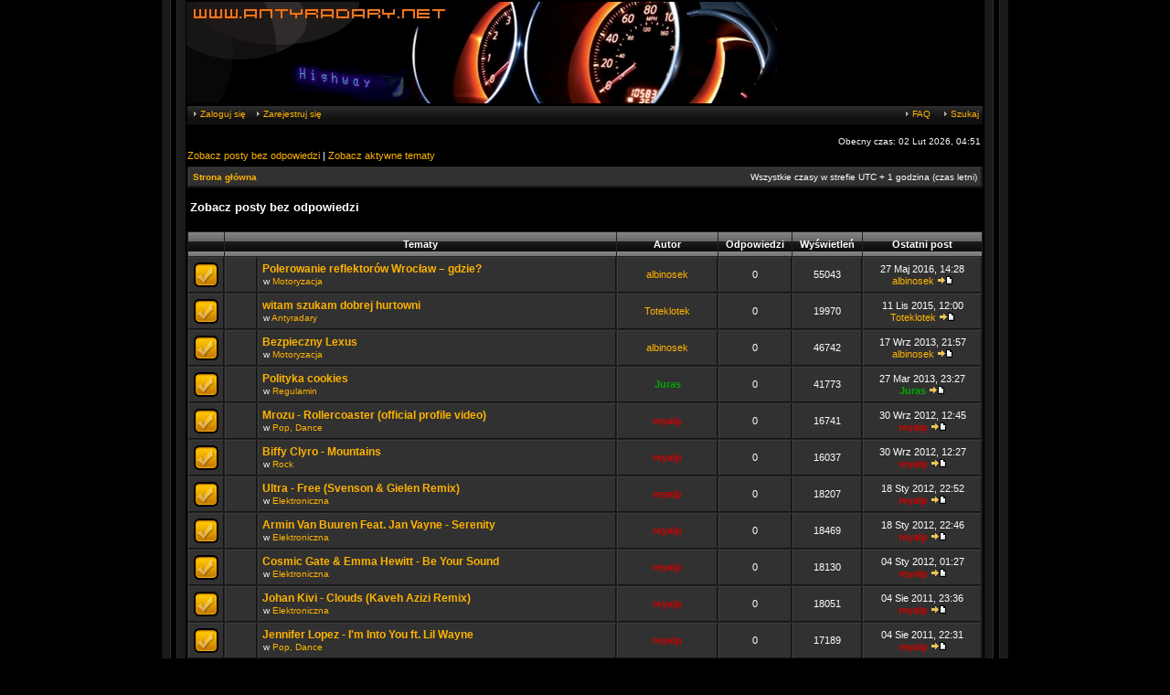

--- FILE ---
content_type: text/html; charset=UTF-8
request_url: http://antyradary.net/forum/search.php?search_id=unanswered&sid=7866c9ee1f9d71c678754f9ee8f218c8
body_size: 7232
content:
<!DOCTYPE html PUBLIC "-//W3C//DTD XHTML 1.0 Transitional//EN" "http://www.w3.org/TR/xhtml1/DTD/xhtml1-transitional.dtd">
<html xmlns="http://www.w3.org/1999/xhtml" dir="ltr" lang="pl" xml:lang="pl">
<head>
<meta http-equiv="content-type" content="text/html; charset=UTF-8" />
<meta http-equiv="content-language" content="pl" />
<meta http-equiv="content-style-type" content="text/css" />
<meta http-equiv="imagetoolbar" content="no" />
<meta name="resource-type" content="document" />
<meta name="distribution" content="global" />
<meta name="copyright" content="2002-2006 phpBB Group" />
<meta name="keywords" content="" />
<meta name="description" content="" />
<title>antyradary.net - Antyradary - forum dla użytkowników urządzeń wykrywających fotoradary. &bull; Zobacz posty bez odpowiedzi</title>

<link rel="stylesheet" href="./styles/animezone/theme/stylesheet.css" type="text/css" />

<script type="text/javascript">
// <![CDATA[

function popup(url, width, height, name)
{
	if (!name)
	{
		name = '_popup';
	}

	window.open(url.replace(/&amp;/g, '&'), name, 'height=' + height + ',resizable=yes,scrollbars=yes,width=' + width);
	return false;
}

function jumpto()
{
	var page = prompt('Wpisz numer strony, do której chcesz przejść:', '1');
	var perpage = '';
	var base_url = '';

	if (page !== null && !isNaN(page) && page > 0)
	{
		document.location.href = base_url.replace(/&amp;/g, '&') + '&start=' + ((page - 1) * perpage);
	}
}

/**
* Find a member
*/
function find_username(url)
{
	popup(url, 760, 570, '_usersearch');
	return false;
}

/**
* Mark/unmark checklist
* id = ID of parent container, name = name prefix, state = state [true/false]
*/
function marklist(id, name, state)
{
	var parent = document.getElementById(id);
	if (!parent)
	{
		eval('parent = document.' + id);
	}

	if (!parent)
	{
		return;
	}

	var rb = parent.getElementsByTagName('input');
	
	for (var r = 0; r < rb.length; r++)
	{
		if (rb[r].name.substr(0, name.length) == name)
		{
			rb[r].checked = state;
		}
	}
}


// ]]>
</script>
</head>
<body class="ltr">

<a name="top"></a>

<div id="wrapsts">

		<table width="100%" cellspacing="0">
		<tr>
			<td align="center"><a href="./index.php?sid=3e7974e61b0bb8629687f0a5b4b205f8"><img src="./styles/animezone/imageset/logo.jpg" alt="" title="" /></a></td>
		</tr>
		</table>

	<div id="menubar">
		<table width="100%" cellspacing="0">
		<tr>
			<td class="linkrow">


				<a href="./ucp.php?mode=login&amp;sid=3e7974e61b0bb8629687f0a5b4b205f8"><img src="./styles/animezone/theme/images/cellnav.gif" border="0" alt="&bull;" /> Zaloguj się</a>&nbsp; &nbsp;<a href="./ucp.php?mode=register&amp;sid=3e7974e61b0bb8629687f0a5b4b205f8"><img src="./styles/animezone/theme/images/cellnav.gif" border="0" alt="&bull;" /> Zarejestruj się</a>
								


<td class="linkrow" align="right">
				 &nbsp;				<a href="./faq.php?sid=3e7974e61b0bb8629687f0a5b4b205f8"><img src="./styles/animezone/theme/images/cellnav.gif" border="0" alt="&bull;" /> FAQ</a>
				&nbsp; &nbsp;<a href="./search.php?sid=3e7974e61b0bb8629687f0a5b4b205f8"><img src="./styles/animezone/theme/images/cellnav.gif" border="0" alt="&bull;" /> Szukaj</a>			</td>
		</tr>
		</table>
	</div>
				
	<br />




	<div id="datebar">
		<table width="100%" cellspacing="0">
		<tr>
			<td class="gensmall"></td>
			<td class="gensmall" align="right">Obecny czas: 02 Lut 2026, 04:51<br /></td>
		</tr>
		</table>
	</div>



<div id="wrapcentre">

		<p class="searchbar">
		<span style="float: left;"><a href="./search.php?search_id=unanswered&amp;sid=3e7974e61b0bb8629687f0a5b4b205f8">Zobacz posty bez odpowiedzi</a> | <a href="./search.php?search_id=active_topics&amp;sid=3e7974e61b0bb8629687f0a5b4b205f8">Zobacz aktywne tematy</a></span>
			</p>
	
	<br style="clear: both;" />

	<table class="tablebg" width="100%" cellspacing="1" cellpadding="0" style="margin-top: 5px;">
	<tr>
		<td class="row2">
			<p class="breadcrumbs"><a href="./index.php?sid=3e7974e61b0bb8629687f0a5b4b205f8">Strona główna</a></p>
			<p class="datetime">Wszystkie czasy w strefie UTC + 1 godzina (czas letni)</p>
		</td>
	</tr>
	</table>
	<br />
<form method="post" action="./search.php?st=0&amp;sk=t&amp;sd=d&amp;sr=topics&amp;sid=3e7974e61b0bb8629687f0a5b4b205f8&amp;search_id=unanswered">

<table width="100%" cellspacing="1">
<tr>
	<td colspan="2"><span class="titles">Zobacz posty bez odpowiedzi</span><br /></td>
</tr>
<tr>
	<td class="genmed"></td>
	<td align="right"></td>
</tr>
</table>

<br clear="all" />


	<table class="tablebg" width="100%" cellspacing="1">
	<tr>
		<th width="4%" nowrap="nowrap">&nbsp;</th>
		<th colspan="2" nowrap="nowrap">&nbsp;Tematy&nbsp;</th>
		<th nowrap="nowrap">&nbsp;Autor&nbsp;</th>
		<th nowrap="nowrap">&nbsp;Odpowiedzi&nbsp;</th>
		<th nowrap="nowrap">&nbsp;Wyświetleń&nbsp;</th>
		<th nowrap="nowrap">&nbsp;Ostatni post&nbsp;</th>
	</tr>
			<tr valign="middle">
			<td class="row1" width="25" align="center"><img src="./styles/animezone/imageset/topic_read.gif" alt="Brak nowych postów" title="Brak nowych postów" /></td>
			<td class="row1" width="25" align="center">
						</td>
			<td class="row1">
								 <a href="./viewtopic.php?f=18&amp;t=1143&amp;sid=3e7974e61b0bb8629687f0a5b4b205f8" class="topictitle">Polerowanie reflektorów Wrocław – gdzie?</a>
									<p class="gensmall">w <a href="./viewforum.php?f=18&amp;sid=3e7974e61b0bb8629687f0a5b4b205f8">Motoryzacja</a></p>
							</td>
			<td class="row2" width="100" align="center"><p class="topicauthor"><a href="./memberlist.php?mode=viewprofile&amp;u=5407&amp;sid=3e7974e61b0bb8629687f0a5b4b205f8">albinosek</a></p></td>
			<td class="row1" width="50" align="center"><p class="topicdetails">0</p></td>
			<td class="row2" width="50" align="center"><p class="topicdetails">55043</p></td>
			<td class="row1" width="120" align="center">
				<p class="topicdetails">27 Maj 2016, 14:28</p>
				<p class="topicdetails"><a href="./memberlist.php?mode=viewprofile&amp;u=5407&amp;sid=3e7974e61b0bb8629687f0a5b4b205f8">albinosek</a>					<a href="./viewtopic.php?f=18&amp;t=1143&amp;sid=3e7974e61b0bb8629687f0a5b4b205f8&amp;p=8379#p8379"><img src="./styles/animezone/imageset/icon_topic_latest.gif" alt="Zobacz ostatni post" title="Zobacz ostatni post" /></a>
				</p>
			</td>
		</tr>
			<tr valign="middle">
			<td class="row1" width="25" align="center"><img src="./styles/animezone/imageset/topic_read.gif" alt="Brak nowych postów" title="Brak nowych postów" /></td>
			<td class="row1" width="25" align="center">
						</td>
			<td class="row1">
								 <a href="./viewtopic.php?f=5&amp;t=1140&amp;sid=3e7974e61b0bb8629687f0a5b4b205f8" class="topictitle">witam szukam dobrej hurtowni</a>
									<p class="gensmall">w <a href="./viewforum.php?f=5&amp;sid=3e7974e61b0bb8629687f0a5b4b205f8">Antyradary</a></p>
							</td>
			<td class="row2" width="100" align="center"><p class="topicauthor"><a href="./memberlist.php?mode=viewprofile&amp;u=5711&amp;sid=3e7974e61b0bb8629687f0a5b4b205f8">Toteklotek</a></p></td>
			<td class="row1" width="50" align="center"><p class="topicdetails">0</p></td>
			<td class="row2" width="50" align="center"><p class="topicdetails">19970</p></td>
			<td class="row1" width="120" align="center">
				<p class="topicdetails">11 Lis 2015, 12:00</p>
				<p class="topicdetails"><a href="./memberlist.php?mode=viewprofile&amp;u=5711&amp;sid=3e7974e61b0bb8629687f0a5b4b205f8">Toteklotek</a>					<a href="./viewtopic.php?f=5&amp;t=1140&amp;sid=3e7974e61b0bb8629687f0a5b4b205f8&amp;p=8362#p8362"><img src="./styles/animezone/imageset/icon_topic_latest.gif" alt="Zobacz ostatni post" title="Zobacz ostatni post" /></a>
				</p>
			</td>
		</tr>
			<tr valign="middle">
			<td class="row1" width="25" align="center"><img src="./styles/animezone/imageset/topic_read.gif" alt="Brak nowych postów" title="Brak nowych postów" /></td>
			<td class="row1" width="25" align="center">
						</td>
			<td class="row1">
								 <a href="./viewtopic.php?f=18&amp;t=1029&amp;sid=3e7974e61b0bb8629687f0a5b4b205f8" class="topictitle">Bezpieczny Lexus</a>
									<p class="gensmall">w <a href="./viewforum.php?f=18&amp;sid=3e7974e61b0bb8629687f0a5b4b205f8">Motoryzacja</a></p>
							</td>
			<td class="row2" width="100" align="center"><p class="topicauthor"><a href="./memberlist.php?mode=viewprofile&amp;u=5407&amp;sid=3e7974e61b0bb8629687f0a5b4b205f8">albinosek</a></p></td>
			<td class="row1" width="50" align="center"><p class="topicdetails">0</p></td>
			<td class="row2" width="50" align="center"><p class="topicdetails">46742</p></td>
			<td class="row1" width="120" align="center">
				<p class="topicdetails">17 Wrz 2013, 21:57</p>
				<p class="topicdetails"><a href="./memberlist.php?mode=viewprofile&amp;u=5407&amp;sid=3e7974e61b0bb8629687f0a5b4b205f8">albinosek</a>					<a href="./viewtopic.php?f=18&amp;t=1029&amp;sid=3e7974e61b0bb8629687f0a5b4b205f8&amp;p=7845#p7845"><img src="./styles/animezone/imageset/icon_topic_latest.gif" alt="Zobacz ostatni post" title="Zobacz ostatni post" /></a>
				</p>
			</td>
		</tr>
			<tr valign="middle">
			<td class="row1" width="25" align="center"><img src="./styles/animezone/imageset/topic_read.gif" alt="Brak nowych postów" title="Brak nowych postów" /></td>
			<td class="row1" width="25" align="center">
						</td>
			<td class="row1">
								 <a href="./viewtopic.php?f=3&amp;t=1009&amp;sid=3e7974e61b0bb8629687f0a5b4b205f8" class="topictitle">Polityka cookies</a>
									<p class="gensmall">w <a href="./viewforum.php?f=3&amp;sid=3e7974e61b0bb8629687f0a5b4b205f8">Regulamin</a></p>
							</td>
			<td class="row2" width="100" align="center"><p class="topicauthor"><a href="./memberlist.php?mode=viewprofile&amp;u=59&amp;sid=3e7974e61b0bb8629687f0a5b4b205f8" style="color: #00AA00;" class="username-coloured">Juras</a></p></td>
			<td class="row1" width="50" align="center"><p class="topicdetails">0</p></td>
			<td class="row2" width="50" align="center"><p class="topicdetails">41773</p></td>
			<td class="row1" width="120" align="center">
				<p class="topicdetails">27 Mar 2013, 23:27</p>
				<p class="topicdetails"><a href="./memberlist.php?mode=viewprofile&amp;u=59&amp;sid=3e7974e61b0bb8629687f0a5b4b205f8" style="color: #00AA00;" class="username-coloured">Juras</a>					<a href="./viewtopic.php?f=3&amp;t=1009&amp;sid=3e7974e61b0bb8629687f0a5b4b205f8&amp;p=7559#p7559"><img src="./styles/animezone/imageset/icon_topic_latest.gif" alt="Zobacz ostatni post" title="Zobacz ostatni post" /></a>
				</p>
			</td>
		</tr>
			<tr valign="middle">
			<td class="row1" width="25" align="center"><img src="./styles/animezone/imageset/topic_read.gif" alt="Brak nowych postów" title="Brak nowych postów" /></td>
			<td class="row1" width="25" align="center">
						</td>
			<td class="row1">
								 <a href="./viewtopic.php?f=125&amp;t=945&amp;sid=3e7974e61b0bb8629687f0a5b4b205f8" class="topictitle">Mrozu - Rollercoaster (official profile video)</a>
									<p class="gensmall">w <a href="./viewforum.php?f=125&amp;sid=3e7974e61b0bb8629687f0a5b4b205f8">Pop, Dance</a></p>
							</td>
			<td class="row2" width="100" align="center"><p class="topicauthor"><a href="./memberlist.php?mode=viewprofile&amp;u=2&amp;sid=3e7974e61b0bb8629687f0a5b4b205f8" style="color: #CC0000;" class="username-coloured">reyalp</a></p></td>
			<td class="row1" width="50" align="center"><p class="topicdetails">0</p></td>
			<td class="row2" width="50" align="center"><p class="topicdetails">16741</p></td>
			<td class="row1" width="120" align="center">
				<p class="topicdetails">30 Wrz 2012, 12:45</p>
				<p class="topicdetails"><a href="./memberlist.php?mode=viewprofile&amp;u=2&amp;sid=3e7974e61b0bb8629687f0a5b4b205f8" style="color: #CC0000;" class="username-coloured">reyalp</a>					<a href="./viewtopic.php?f=125&amp;t=945&amp;sid=3e7974e61b0bb8629687f0a5b4b205f8&amp;p=6947#p6947"><img src="./styles/animezone/imageset/icon_topic_latest.gif" alt="Zobacz ostatni post" title="Zobacz ostatni post" /></a>
				</p>
			</td>
		</tr>
			<tr valign="middle">
			<td class="row1" width="25" align="center"><img src="./styles/animezone/imageset/topic_read.gif" alt="Brak nowych postów" title="Brak nowych postów" /></td>
			<td class="row1" width="25" align="center">
						</td>
			<td class="row1">
								 <a href="./viewtopic.php?f=123&amp;t=941&amp;sid=3e7974e61b0bb8629687f0a5b4b205f8" class="topictitle">Biffy Clyro - Mountains</a>
									<p class="gensmall">w <a href="./viewforum.php?f=123&amp;sid=3e7974e61b0bb8629687f0a5b4b205f8">Rock</a></p>
							</td>
			<td class="row2" width="100" align="center"><p class="topicauthor"><a href="./memberlist.php?mode=viewprofile&amp;u=2&amp;sid=3e7974e61b0bb8629687f0a5b4b205f8" style="color: #CC0000;" class="username-coloured">reyalp</a></p></td>
			<td class="row1" width="50" align="center"><p class="topicdetails">0</p></td>
			<td class="row2" width="50" align="center"><p class="topicdetails">16037</p></td>
			<td class="row1" width="120" align="center">
				<p class="topicdetails">30 Wrz 2012, 12:27</p>
				<p class="topicdetails"><a href="./memberlist.php?mode=viewprofile&amp;u=2&amp;sid=3e7974e61b0bb8629687f0a5b4b205f8" style="color: #CC0000;" class="username-coloured">reyalp</a>					<a href="./viewtopic.php?f=123&amp;t=941&amp;sid=3e7974e61b0bb8629687f0a5b4b205f8&amp;p=6943#p6943"><img src="./styles/animezone/imageset/icon_topic_latest.gif" alt="Zobacz ostatni post" title="Zobacz ostatni post" /></a>
				</p>
			</td>
		</tr>
			<tr valign="middle">
			<td class="row1" width="25" align="center"><img src="./styles/animezone/imageset/topic_read.gif" alt="Brak nowych postów" title="Brak nowych postów" /></td>
			<td class="row1" width="25" align="center">
						</td>
			<td class="row1">
								 <a href="./viewtopic.php?f=127&amp;t=883&amp;sid=3e7974e61b0bb8629687f0a5b4b205f8" class="topictitle">Ultra - Free (Svenson &amp; Gielen Remix)</a>
									<p class="gensmall">w <a href="./viewforum.php?f=127&amp;sid=3e7974e61b0bb8629687f0a5b4b205f8">Elektroniczna</a></p>
							</td>
			<td class="row2" width="100" align="center"><p class="topicauthor"><a href="./memberlist.php?mode=viewprofile&amp;u=2&amp;sid=3e7974e61b0bb8629687f0a5b4b205f8" style="color: #CC0000;" class="username-coloured">reyalp</a></p></td>
			<td class="row1" width="50" align="center"><p class="topicdetails">0</p></td>
			<td class="row2" width="50" align="center"><p class="topicdetails">18207</p></td>
			<td class="row1" width="120" align="center">
				<p class="topicdetails">18 Sty 2012, 22:52</p>
				<p class="topicdetails"><a href="./memberlist.php?mode=viewprofile&amp;u=2&amp;sid=3e7974e61b0bb8629687f0a5b4b205f8" style="color: #CC0000;" class="username-coloured">reyalp</a>					<a href="./viewtopic.php?f=127&amp;t=883&amp;sid=3e7974e61b0bb8629687f0a5b4b205f8&amp;p=6445#p6445"><img src="./styles/animezone/imageset/icon_topic_latest.gif" alt="Zobacz ostatni post" title="Zobacz ostatni post" /></a>
				</p>
			</td>
		</tr>
			<tr valign="middle">
			<td class="row1" width="25" align="center"><img src="./styles/animezone/imageset/topic_read.gif" alt="Brak nowych postów" title="Brak nowych postów" /></td>
			<td class="row1" width="25" align="center">
						</td>
			<td class="row1">
								 <a href="./viewtopic.php?f=127&amp;t=881&amp;sid=3e7974e61b0bb8629687f0a5b4b205f8" class="topictitle">Armin Van Buuren Feat. Jan Vayne - Serenity</a>
									<p class="gensmall">w <a href="./viewforum.php?f=127&amp;sid=3e7974e61b0bb8629687f0a5b4b205f8">Elektroniczna</a></p>
							</td>
			<td class="row2" width="100" align="center"><p class="topicauthor"><a href="./memberlist.php?mode=viewprofile&amp;u=2&amp;sid=3e7974e61b0bb8629687f0a5b4b205f8" style="color: #CC0000;" class="username-coloured">reyalp</a></p></td>
			<td class="row1" width="50" align="center"><p class="topicdetails">0</p></td>
			<td class="row2" width="50" align="center"><p class="topicdetails">18469</p></td>
			<td class="row1" width="120" align="center">
				<p class="topicdetails">18 Sty 2012, 22:46</p>
				<p class="topicdetails"><a href="./memberlist.php?mode=viewprofile&amp;u=2&amp;sid=3e7974e61b0bb8629687f0a5b4b205f8" style="color: #CC0000;" class="username-coloured">reyalp</a>					<a href="./viewtopic.php?f=127&amp;t=881&amp;sid=3e7974e61b0bb8629687f0a5b4b205f8&amp;p=6443#p6443"><img src="./styles/animezone/imageset/icon_topic_latest.gif" alt="Zobacz ostatni post" title="Zobacz ostatni post" /></a>
				</p>
			</td>
		</tr>
			<tr valign="middle">
			<td class="row1" width="25" align="center"><img src="./styles/animezone/imageset/topic_read.gif" alt="Brak nowych postów" title="Brak nowych postów" /></td>
			<td class="row1" width="25" align="center">
						</td>
			<td class="row1">
								 <a href="./viewtopic.php?f=127&amp;t=877&amp;sid=3e7974e61b0bb8629687f0a5b4b205f8" class="topictitle">Cosmic Gate &amp; Emma Hewitt - Be Your Sound</a>
									<p class="gensmall">w <a href="./viewforum.php?f=127&amp;sid=3e7974e61b0bb8629687f0a5b4b205f8">Elektroniczna</a></p>
							</td>
			<td class="row2" width="100" align="center"><p class="topicauthor"><a href="./memberlist.php?mode=viewprofile&amp;u=2&amp;sid=3e7974e61b0bb8629687f0a5b4b205f8" style="color: #CC0000;" class="username-coloured">reyalp</a></p></td>
			<td class="row1" width="50" align="center"><p class="topicdetails">0</p></td>
			<td class="row2" width="50" align="center"><p class="topicdetails">18130</p></td>
			<td class="row1" width="120" align="center">
				<p class="topicdetails">04 Sty 2012, 01:27</p>
				<p class="topicdetails"><a href="./memberlist.php?mode=viewprofile&amp;u=2&amp;sid=3e7974e61b0bb8629687f0a5b4b205f8" style="color: #CC0000;" class="username-coloured">reyalp</a>					<a href="./viewtopic.php?f=127&amp;t=877&amp;sid=3e7974e61b0bb8629687f0a5b4b205f8&amp;p=6415#p6415"><img src="./styles/animezone/imageset/icon_topic_latest.gif" alt="Zobacz ostatni post" title="Zobacz ostatni post" /></a>
				</p>
			</td>
		</tr>
			<tr valign="middle">
			<td class="row1" width="25" align="center"><img src="./styles/animezone/imageset/topic_read.gif" alt="Brak nowych postów" title="Brak nowych postów" /></td>
			<td class="row1" width="25" align="center">
						</td>
			<td class="row1">
								 <a href="./viewtopic.php?f=127&amp;t=683&amp;sid=3e7974e61b0bb8629687f0a5b4b205f8" class="topictitle">Johan Kivi - Clouds (Kaveh Azizi Remix)</a>
									<p class="gensmall">w <a href="./viewforum.php?f=127&amp;sid=3e7974e61b0bb8629687f0a5b4b205f8">Elektroniczna</a></p>
							</td>
			<td class="row2" width="100" align="center"><p class="topicauthor"><a href="./memberlist.php?mode=viewprofile&amp;u=2&amp;sid=3e7974e61b0bb8629687f0a5b4b205f8" style="color: #CC0000;" class="username-coloured">reyalp</a></p></td>
			<td class="row1" width="50" align="center"><p class="topicdetails">0</p></td>
			<td class="row2" width="50" align="center"><p class="topicdetails">18051</p></td>
			<td class="row1" width="120" align="center">
				<p class="topicdetails">04 Sie 2011, 23:36</p>
				<p class="topicdetails"><a href="./memberlist.php?mode=viewprofile&amp;u=2&amp;sid=3e7974e61b0bb8629687f0a5b4b205f8" style="color: #CC0000;" class="username-coloured">reyalp</a>					<a href="./viewtopic.php?f=127&amp;t=683&amp;sid=3e7974e61b0bb8629687f0a5b4b205f8&amp;p=4831#p4831"><img src="./styles/animezone/imageset/icon_topic_latest.gif" alt="Zobacz ostatni post" title="Zobacz ostatni post" /></a>
				</p>
			</td>
		</tr>
			<tr valign="middle">
			<td class="row1" width="25" align="center"><img src="./styles/animezone/imageset/topic_read.gif" alt="Brak nowych postów" title="Brak nowych postów" /></td>
			<td class="row1" width="25" align="center">
						</td>
			<td class="row1">
								 <a href="./viewtopic.php?f=125&amp;t=677&amp;sid=3e7974e61b0bb8629687f0a5b4b205f8" class="topictitle">Jennifer Lopez - I'm Into You ft. Lil Wayne</a>
									<p class="gensmall">w <a href="./viewforum.php?f=125&amp;sid=3e7974e61b0bb8629687f0a5b4b205f8">Pop, Dance</a></p>
							</td>
			<td class="row2" width="100" align="center"><p class="topicauthor"><a href="./memberlist.php?mode=viewprofile&amp;u=2&amp;sid=3e7974e61b0bb8629687f0a5b4b205f8" style="color: #CC0000;" class="username-coloured">reyalp</a></p></td>
			<td class="row1" width="50" align="center"><p class="topicdetails">0</p></td>
			<td class="row2" width="50" align="center"><p class="topicdetails">17189</p></td>
			<td class="row1" width="120" align="center">
				<p class="topicdetails">04 Sie 2011, 22:31</p>
				<p class="topicdetails"><a href="./memberlist.php?mode=viewprofile&amp;u=2&amp;sid=3e7974e61b0bb8629687f0a5b4b205f8" style="color: #CC0000;" class="username-coloured">reyalp</a>					<a href="./viewtopic.php?f=125&amp;t=677&amp;sid=3e7974e61b0bb8629687f0a5b4b205f8&amp;p=4809#p4809"><img src="./styles/animezone/imageset/icon_topic_latest.gif" alt="Zobacz ostatni post" title="Zobacz ostatni post" /></a>
				</p>
			</td>
		</tr>
			<tr valign="middle">
			<td class="row1" width="25" align="center"><img src="./styles/animezone/imageset/topic_read.gif" alt="Brak nowych postów" title="Brak nowych postów" /></td>
			<td class="row1" width="25" align="center">
						</td>
			<td class="row1">
								 <a href="./viewtopic.php?f=125&amp;t=673&amp;sid=3e7974e61b0bb8629687f0a5b4b205f8" class="topictitle">Keri Hilson - Knock You Down ft. Kanye West, Ne-Yo</a>
									<p class="gensmall">w <a href="./viewforum.php?f=125&amp;sid=3e7974e61b0bb8629687f0a5b4b205f8">Pop, Dance</a></p>
							</td>
			<td class="row2" width="100" align="center"><p class="topicauthor"><a href="./memberlist.php?mode=viewprofile&amp;u=2&amp;sid=3e7974e61b0bb8629687f0a5b4b205f8" style="color: #CC0000;" class="username-coloured">reyalp</a></p></td>
			<td class="row1" width="50" align="center"><p class="topicdetails">0</p></td>
			<td class="row2" width="50" align="center"><p class="topicdetails">17267</p></td>
			<td class="row1" width="120" align="center">
				<p class="topicdetails">04 Sie 2011, 22:20</p>
				<p class="topicdetails"><a href="./memberlist.php?mode=viewprofile&amp;u=2&amp;sid=3e7974e61b0bb8629687f0a5b4b205f8" style="color: #CC0000;" class="username-coloured">reyalp</a>					<a href="./viewtopic.php?f=125&amp;t=673&amp;sid=3e7974e61b0bb8629687f0a5b4b205f8&amp;p=4805#p4805"><img src="./styles/animezone/imageset/icon_topic_latest.gif" alt="Zobacz ostatni post" title="Zobacz ostatni post" /></a>
				</p>
			</td>
		</tr>
			<tr valign="middle">
			<td class="row1" width="25" align="center"><img src="./styles/animezone/imageset/topic_read.gif" alt="Brak nowych postów" title="Brak nowych postów" /></td>
			<td class="row1" width="25" align="center">
						</td>
			<td class="row1">
								 <a href="./viewtopic.php?f=125&amp;t=671&amp;sid=3e7974e61b0bb8629687f0a5b4b205f8" class="topictitle">Keri Hilson - Lose Control ft. Nelly</a>
									<p class="gensmall">w <a href="./viewforum.php?f=125&amp;sid=3e7974e61b0bb8629687f0a5b4b205f8">Pop, Dance</a></p>
							</td>
			<td class="row2" width="100" align="center"><p class="topicauthor"><a href="./memberlist.php?mode=viewprofile&amp;u=2&amp;sid=3e7974e61b0bb8629687f0a5b4b205f8" style="color: #CC0000;" class="username-coloured">reyalp</a></p></td>
			<td class="row1" width="50" align="center"><p class="topicdetails">0</p></td>
			<td class="row2" width="50" align="center"><p class="topicdetails">17153</p></td>
			<td class="row1" width="120" align="center">
				<p class="topicdetails">04 Sie 2011, 22:19</p>
				<p class="topicdetails"><a href="./memberlist.php?mode=viewprofile&amp;u=2&amp;sid=3e7974e61b0bb8629687f0a5b4b205f8" style="color: #CC0000;" class="username-coloured">reyalp</a>					<a href="./viewtopic.php?f=125&amp;t=671&amp;sid=3e7974e61b0bb8629687f0a5b4b205f8&amp;p=4803#p4803"><img src="./styles/animezone/imageset/icon_topic_latest.gif" alt="Zobacz ostatni post" title="Zobacz ostatni post" /></a>
				</p>
			</td>
		</tr>
			<tr valign="middle">
			<td class="row1" width="25" align="center"><img src="./styles/animezone/imageset/topic_read.gif" alt="Brak nowych postów" title="Brak nowych postów" /></td>
			<td class="row1" width="25" align="center">
						</td>
			<td class="row1">
								 <a href="./viewtopic.php?f=123&amp;t=669&amp;sid=3e7974e61b0bb8629687f0a5b4b205f8" class="topictitle">Sunrise Avenue - Hollywood Hills (Official Video)</a>
									<p class="gensmall">w <a href="./viewforum.php?f=123&amp;sid=3e7974e61b0bb8629687f0a5b4b205f8">Rock</a></p>
							</td>
			<td class="row2" width="100" align="center"><p class="topicauthor"><a href="./memberlist.php?mode=viewprofile&amp;u=2&amp;sid=3e7974e61b0bb8629687f0a5b4b205f8" style="color: #CC0000;" class="username-coloured">reyalp</a></p></td>
			<td class="row1" width="50" align="center"><p class="topicdetails">0</p></td>
			<td class="row2" width="50" align="center"><p class="topicdetails">15558</p></td>
			<td class="row1" width="120" align="center">
				<p class="topicdetails">04 Sie 2011, 22:13</p>
				<p class="topicdetails"><a href="./memberlist.php?mode=viewprofile&amp;u=2&amp;sid=3e7974e61b0bb8629687f0a5b4b205f8" style="color: #CC0000;" class="username-coloured">reyalp</a>					<a href="./viewtopic.php?f=123&amp;t=669&amp;sid=3e7974e61b0bb8629687f0a5b4b205f8&amp;p=4801#p4801"><img src="./styles/animezone/imageset/icon_topic_latest.gif" alt="Zobacz ostatni post" title="Zobacz ostatni post" /></a>
				</p>
			</td>
		</tr>
			<tr valign="middle">
			<td class="row1" width="25" align="center"><img src="./styles/animezone/imageset/topic_read.gif" alt="Brak nowych postów" title="Brak nowych postów" /></td>
			<td class="row1" width="25" align="center">
						</td>
			<td class="row1">
								 <a href="./viewtopic.php?f=125&amp;t=339&amp;sid=3e7974e61b0bb8629687f0a5b4b205f8" class="topictitle">Bruno Mars - Just The Way You Are</a>
									<p class="gensmall">w <a href="./viewforum.php?f=125&amp;sid=3e7974e61b0bb8629687f0a5b4b205f8">Pop, Dance</a></p>
							</td>
			<td class="row2" width="100" align="center"><p class="topicauthor"><a href="./memberlist.php?mode=viewprofile&amp;u=2&amp;sid=3e7974e61b0bb8629687f0a5b4b205f8" style="color: #CC0000;" class="username-coloured">reyalp</a></p></td>
			<td class="row1" width="50" align="center"><p class="topicdetails">0</p></td>
			<td class="row2" width="50" align="center"><p class="topicdetails">15881</p></td>
			<td class="row1" width="120" align="center">
				<p class="topicdetails">05 Sty 2011, 10:29</p>
				<p class="topicdetails"><a href="./memberlist.php?mode=viewprofile&amp;u=2&amp;sid=3e7974e61b0bb8629687f0a5b4b205f8" style="color: #CC0000;" class="username-coloured">reyalp</a>					<a href="./viewtopic.php?f=125&amp;t=339&amp;sid=3e7974e61b0bb8629687f0a5b4b205f8&amp;p=3695#p3695"><img src="./styles/animezone/imageset/icon_topic_latest.gif" alt="Zobacz ostatni post" title="Zobacz ostatni post" /></a>
				</p>
			</td>
		</tr>
			<tr valign="middle">
			<td class="row1" width="25" align="center"><img src="./styles/animezone/imageset/topic_read.gif" alt="Brak nowych postów" title="Brak nowych postów" /></td>
			<td class="row1" width="25" align="center">
						</td>
			<td class="row1">
								 <a href="./viewtopic.php?f=125&amp;t=289&amp;sid=3e7974e61b0bb8629687f0a5b4b205f8" class="topictitle">K'naan - Waving Flag - Official Video &amp; others</a>
									<p class="gensmall">w <a href="./viewforum.php?f=125&amp;sid=3e7974e61b0bb8629687f0a5b4b205f8">Pop, Dance</a></p>
							</td>
			<td class="row2" width="100" align="center"><p class="topicauthor"><a href="./memberlist.php?mode=viewprofile&amp;u=2&amp;sid=3e7974e61b0bb8629687f0a5b4b205f8" style="color: #CC0000;" class="username-coloured">reyalp</a></p></td>
			<td class="row1" width="50" align="center"><p class="topicdetails">0</p></td>
			<td class="row2" width="50" align="center"><p class="topicdetails">10284</p></td>
			<td class="row1" width="120" align="center">
				<p class="topicdetails">25 Sie 2010, 22:57</p>
				<p class="topicdetails"><a href="./memberlist.php?mode=viewprofile&amp;u=2&amp;sid=3e7974e61b0bb8629687f0a5b4b205f8" style="color: #CC0000;" class="username-coloured">reyalp</a>					<a href="./viewtopic.php?f=125&amp;t=289&amp;sid=3e7974e61b0bb8629687f0a5b4b205f8&amp;p=2903#p2903"><img src="./styles/animezone/imageset/icon_topic_latest.gif" alt="Zobacz ostatni post" title="Zobacz ostatni post" /></a>
				</p>
			</td>
		</tr>
			<tr valign="middle">
			<td class="row1" width="25" align="center"><img src="./styles/animezone/imageset/topic_read.gif" alt="Brak nowych postów" title="Brak nowych postów" /></td>
			<td class="row1" width="25" align="center">
						</td>
			<td class="row1">
								 <a href="./viewtopic.php?f=127&amp;t=287&amp;sid=3e7974e61b0bb8629687f0a5b4b205f8" class="topictitle">Chicane - Poppiholla (Official Music Video)</a>
									<p class="gensmall">w <a href="./viewforum.php?f=127&amp;sid=3e7974e61b0bb8629687f0a5b4b205f8">Elektroniczna</a></p>
							</td>
			<td class="row2" width="100" align="center"><p class="topicauthor"><a href="./memberlist.php?mode=viewprofile&amp;u=2&amp;sid=3e7974e61b0bb8629687f0a5b4b205f8" style="color: #CC0000;" class="username-coloured">reyalp</a></p></td>
			<td class="row1" width="50" align="center"><p class="topicdetails">0</p></td>
			<td class="row2" width="50" align="center"><p class="topicdetails">17429</p></td>
			<td class="row1" width="120" align="center">
				<p class="topicdetails">25 Sie 2010, 21:50</p>
				<p class="topicdetails"><a href="./memberlist.php?mode=viewprofile&amp;u=2&amp;sid=3e7974e61b0bb8629687f0a5b4b205f8" style="color: #CC0000;" class="username-coloured">reyalp</a>					<a href="./viewtopic.php?f=127&amp;t=287&amp;sid=3e7974e61b0bb8629687f0a5b4b205f8&amp;p=2893#p2893"><img src="./styles/animezone/imageset/icon_topic_latest.gif" alt="Zobacz ostatni post" title="Zobacz ostatni post" /></a>
				</p>
			</td>
		</tr>
			<tr valign="middle">
			<td class="row1" width="25" align="center"><img src="./styles/animezone/imageset/topic_read.gif" alt="Brak nowych postów" title="Brak nowych postów" /></td>
			<td class="row1" width="25" align="center">
						</td>
			<td class="row1">
								 <a href="./viewtopic.php?f=123&amp;t=281&amp;sid=3e7974e61b0bb8629687f0a5b4b205f8" class="topictitle">Four Year Strong - Wasting Time (Eternal Summer)</a>
									<p class="gensmall">w <a href="./viewforum.php?f=123&amp;sid=3e7974e61b0bb8629687f0a5b4b205f8">Rock</a></p>
							</td>
			<td class="row2" width="100" align="center"><p class="topicauthor"><a href="./memberlist.php?mode=viewprofile&amp;u=2&amp;sid=3e7974e61b0bb8629687f0a5b4b205f8" style="color: #CC0000;" class="username-coloured">reyalp</a></p></td>
			<td class="row1" width="50" align="center"><p class="topicdetails">0</p></td>
			<td class="row2" width="50" align="center"><p class="topicdetails">11656</p></td>
			<td class="row1" width="120" align="center">
				<p class="topicdetails">25 Sie 2010, 21:09</p>
				<p class="topicdetails"><a href="./memberlist.php?mode=viewprofile&amp;u=2&amp;sid=3e7974e61b0bb8629687f0a5b4b205f8" style="color: #CC0000;" class="username-coloured">reyalp</a>					<a href="./viewtopic.php?f=123&amp;t=281&amp;sid=3e7974e61b0bb8629687f0a5b4b205f8&amp;p=2881#p2881"><img src="./styles/animezone/imageset/icon_topic_latest.gif" alt="Zobacz ostatni post" title="Zobacz ostatni post" /></a>
				</p>
			</td>
		</tr>
			<tr valign="middle">
			<td class="row1" width="25" align="center"><img src="./styles/animezone/imageset/topic_read.gif" alt="Brak nowych postów" title="Brak nowych postów" /></td>
			<td class="row1" width="25" align="center">
						</td>
			<td class="row1">
								 <a href="./viewtopic.php?f=127&amp;t=279&amp;sid=3e7974e61b0bb8629687f0a5b4b205f8" class="topictitle">Dash Berlin feat Emma Hewitt - Waiting (Official Music Video</a>
									<p class="gensmall">w <a href="./viewforum.php?f=127&amp;sid=3e7974e61b0bb8629687f0a5b4b205f8">Elektroniczna</a></p>
							</td>
			<td class="row2" width="100" align="center"><p class="topicauthor"><a href="./memberlist.php?mode=viewprofile&amp;u=2&amp;sid=3e7974e61b0bb8629687f0a5b4b205f8" style="color: #CC0000;" class="username-coloured">reyalp</a></p></td>
			<td class="row1" width="50" align="center"><p class="topicdetails">0</p></td>
			<td class="row2" width="50" align="center"><p class="topicdetails">12621</p></td>
			<td class="row1" width="120" align="center">
				<p class="topicdetails">25 Sie 2010, 21:06</p>
				<p class="topicdetails"><a href="./memberlist.php?mode=viewprofile&amp;u=2&amp;sid=3e7974e61b0bb8629687f0a5b4b205f8" style="color: #CC0000;" class="username-coloured">reyalp</a>					<a href="./viewtopic.php?f=127&amp;t=279&amp;sid=3e7974e61b0bb8629687f0a5b4b205f8&amp;p=2879#p2879"><img src="./styles/animezone/imageset/icon_topic_latest.gif" alt="Zobacz ostatni post" title="Zobacz ostatni post" /></a>
				</p>
			</td>
		</tr>
			<tr valign="middle">
			<td class="row1" width="25" align="center"><img src="./styles/animezone/imageset/topic_read.gif" alt="Brak nowych postów" title="Brak nowych postów" /></td>
			<td class="row1" width="25" align="center">
						</td>
			<td class="row1">
								 <a href="./viewtopic.php?f=119&amp;t=195&amp;sid=3e7974e61b0bb8629687f0a5b4b205f8" class="topictitle">Prywatne firmy zarabiają na mandatach</a>
									<p class="gensmall">w <a href="./viewforum.php?f=119&amp;sid=3e7974e61b0bb8629687f0a5b4b205f8">Ogólny</a></p>
							</td>
			<td class="row2" width="100" align="center"><p class="topicauthor"><a href="./memberlist.php?mode=viewprofile&amp;u=529&amp;sid=3e7974e61b0bb8629687f0a5b4b205f8">Oberon</a></p></td>
			<td class="row1" width="50" align="center"><p class="topicdetails">0</p></td>
			<td class="row2" width="50" align="center"><p class="topicdetails">40642</p></td>
			<td class="row1" width="120" align="center">
				<p class="topicdetails">19 Maj 2010, 12:13</p>
				<p class="topicdetails"><a href="./memberlist.php?mode=viewprofile&amp;u=529&amp;sid=3e7974e61b0bb8629687f0a5b4b205f8">Oberon</a>					<a href="./viewtopic.php?f=119&amp;t=195&amp;sid=3e7974e61b0bb8629687f0a5b4b205f8&amp;p=1637#p1637"><img src="./styles/animezone/imageset/icon_topic_latest.gif" alt="Zobacz ostatni post" title="Zobacz ostatni post" /></a>
				</p>
			</td>
		</tr>
			<tr valign="middle">
			<td class="row1" width="25" align="center"><img src="./styles/animezone/imageset/topic_read.gif" alt="Brak nowych postów" title="Brak nowych postów" /></td>
			<td class="row1" width="25" align="center">
						</td>
			<td class="row1">
								 <a href="./viewtopic.php?f=119&amp;t=193&amp;sid=3e7974e61b0bb8629687f0a5b4b205f8" class="topictitle">Gminy łatają budżet fotoradarami</a>
									<p class="gensmall">w <a href="./viewforum.php?f=119&amp;sid=3e7974e61b0bb8629687f0a5b4b205f8">Ogólny</a></p>
							</td>
			<td class="row2" width="100" align="center"><p class="topicauthor"><a href="./memberlist.php?mode=viewprofile&amp;u=2&amp;sid=3e7974e61b0bb8629687f0a5b4b205f8" style="color: #CC0000;" class="username-coloured">reyalp</a></p></td>
			<td class="row1" width="50" align="center"><p class="topicdetails">0</p></td>
			<td class="row2" width="50" align="center"><p class="topicdetails">39032</p></td>
			<td class="row1" width="120" align="center">
				<p class="topicdetails">18 Maj 2010, 18:02</p>
				<p class="topicdetails"><a href="./memberlist.php?mode=viewprofile&amp;u=2&amp;sid=3e7974e61b0bb8629687f0a5b4b205f8" style="color: #CC0000;" class="username-coloured">reyalp</a>					<a href="./viewtopic.php?f=119&amp;t=193&amp;sid=3e7974e61b0bb8629687f0a5b4b205f8&amp;p=1623#p1623"><img src="./styles/animezone/imageset/icon_topic_latest.gif" alt="Zobacz ostatni post" title="Zobacz ostatni post" /></a>
				</p>
			</td>
		</tr>
			<tr valign="middle">
			<td class="row1" width="25" align="center"><img src="./styles/animezone/imageset/announce_read_locked.gif" alt="Ten temat został zablokowany, nie możesz edytować ani pisać nowych postów." title="Ten temat został zablokowany, nie możesz edytować ani pisać nowych postów." /></td>
			<td class="row1" width="25" align="center">
							<img src="./images/icons/smile/alert.gif" width="16" height="16" alt="" title="" />
						</td>
			<td class="row1">
								 <a href="./viewtopic.php?f=5&amp;t=3&amp;sid=3e7974e61b0bb8629687f0a5b4b205f8" class="topictitle">Regulamin forum antyradary.net</a>
									<p class="gensmall">Globalne ogłoszenie</p>
							</td>
			<td class="row2" width="100" align="center"><p class="topicauthor"><a href="./memberlist.php?mode=viewprofile&amp;u=2&amp;sid=3e7974e61b0bb8629687f0a5b4b205f8" style="color: #CC0000;" class="username-coloured">reyalp</a></p></td>
			<td class="row1" width="50" align="center"><p class="topicdetails">0</p></td>
			<td class="row2" width="50" align="center"><p class="topicdetails">187453</p></td>
			<td class="row1" width="120" align="center">
				<p class="topicdetails">17 Mar 2009, 10:08</p>
				<p class="topicdetails"><a href="./memberlist.php?mode=viewprofile&amp;u=2&amp;sid=3e7974e61b0bb8629687f0a5b4b205f8" style="color: #CC0000;" class="username-coloured">reyalp</a>					<a href="./viewtopic.php?f=5&amp;t=3&amp;sid=3e7974e61b0bb8629687f0a5b4b205f8&amp;p=3#p3"><img src="./styles/animezone/imageset/icon_topic_latest.gif" alt="Zobacz ostatni post" title="Zobacz ostatni post" /></a>
				</p>
			</td>
		</tr>
		<tr>
		<td class="cat" colspan="7" valign="middle" align="center"><span class="gensmall">Wyświetl posty z poprzednich:</span> <select name="st" id="st"><option value="0" selected="selected">Wszystkie wyniki</option><option value="1">1 dzień</option><option value="7">7 dni</option><option value="14">2 tygodnie</option><option value="30">1 miesiąc</option><option value="90">3 miesiące</option><option value="180">6 miesięcy</option><option value="365">1 rok</option></select>&nbsp;<span class="gensmall">Sortuj według:</span> <select name="sk" id="sk"><option value="a">Autor</option><option value="t" selected="selected">Czas wysłania postu</option><option value="f">Forum</option><option value="i">Tytuł tematu</option><option value="s">Tematu postu</option></select> <select name="sd" id="sd"><option value="a">Rosnąco</option><option value="d" selected="selected">Malejąco</option></select>&nbsp;<input class="btnlite" type="submit" value="Idź" name="sort" /></td>
	</tr>
	</table>


</form>

<div class="gensmall" style="float: left;"><span class="nav">Strona <strong>1</strong> z <strong>1</strong></span> [ Wyszukiwarka znalazła 22 wyniki(ów) ]</div>
<div class="nav" style="float: right;"></div>

<br clear="all" /><br />

<table class="tablebg" width="100%" cellspacing="1" cellpadding="0" style="margin-top: 5px;">
	<tr>
		<td class="row2">
			<p class="breadcrumbs"><a href="./index.php?sid=3e7974e61b0bb8629687f0a5b4b205f8">Strona główna</a></p>
			<p class="datetime">Wszystkie czasy w strefie UTC + 1 godzina (czas letni)</p>
		</td>
	</tr>
	</table>
<br clear="all" />

<div align="right">	<form method="post" name="jumpbox" action="./viewforum.php?sid=3e7974e61b0bb8629687f0a5b4b205f8" onsubmit="if(document.jumpbox.f.value == -1){return false;}">

	<table cellspacing="0" cellpadding="0" border="0">
	<tr>
		<td nowrap="nowrap"><span class="gensmall">Skocz do:</span>&nbsp;<select name="f" onchange="if(this.options[this.selectedIndex].value != -1){ document.forms['jumpbox'].submit() }">

					<option value="-1">Wybierz forum</option>
		<option value="-1">------------------</option>			<option value="3">Regulamin</option>
					<option value="4">Radary</option>
					<option value="6">&nbsp; &nbsp;Videorejestratory</option>
					<option value="103">&nbsp; &nbsp;&nbsp; &nbsp;Ogólnie</option>
					<option value="22">&nbsp; &nbsp;&nbsp; &nbsp;Dolnośląskie</option>
					<option value="23">&nbsp; &nbsp;&nbsp; &nbsp;Kujawsko pomorskie</option>
					<option value="24">&nbsp; &nbsp;&nbsp; &nbsp;Lubelskie</option>
					<option value="25">&nbsp; &nbsp;&nbsp; &nbsp;Lubuskie</option>
					<option value="26">&nbsp; &nbsp;&nbsp; &nbsp;Łódzkie</option>
					<option value="27">&nbsp; &nbsp;&nbsp; &nbsp;Małopolskie</option>
					<option value="28">&nbsp; &nbsp;&nbsp; &nbsp;Mazowieckie</option>
					<option value="29">&nbsp; &nbsp;&nbsp; &nbsp;Opolskie</option>
					<option value="30">&nbsp; &nbsp;&nbsp; &nbsp;Podkarpackie</option>
					<option value="31">&nbsp; &nbsp;&nbsp; &nbsp;Podlaskie</option>
					<option value="32">&nbsp; &nbsp;&nbsp; &nbsp;Pomorskie</option>
					<option value="33">&nbsp; &nbsp;&nbsp; &nbsp;Śląskie</option>
					<option value="34">&nbsp; &nbsp;&nbsp; &nbsp;Świętokrzyskie</option>
					<option value="35">&nbsp; &nbsp;&nbsp; &nbsp;Warmińsko mazurskie</option>
					<option value="36">&nbsp; &nbsp;&nbsp; &nbsp;Wielkopolskie</option>
					<option value="37">&nbsp; &nbsp;&nbsp; &nbsp;Zachodniopomorskie</option>
					<option value="7">&nbsp; &nbsp;Fotoradary stacjonarne</option>
					<option value="104">&nbsp; &nbsp;&nbsp; &nbsp;Ogólnie</option>
					<option value="38">&nbsp; &nbsp;&nbsp; &nbsp;Dolnośląskie</option>
					<option value="39">&nbsp; &nbsp;&nbsp; &nbsp;Kujawsko pomorskie</option>
					<option value="40">&nbsp; &nbsp;&nbsp; &nbsp;Lubelskie</option>
					<option value="41">&nbsp; &nbsp;&nbsp; &nbsp;Lubuskie</option>
					<option value="42">&nbsp; &nbsp;&nbsp; &nbsp;Łódzkie</option>
					<option value="43">&nbsp; &nbsp;&nbsp; &nbsp;Małopolskie</option>
					<option value="44">&nbsp; &nbsp;&nbsp; &nbsp;Mazowieckie</option>
					<option value="45">&nbsp; &nbsp;&nbsp; &nbsp;Opolskie</option>
					<option value="46">&nbsp; &nbsp;&nbsp; &nbsp;Podkarpackie</option>
					<option value="47">&nbsp; &nbsp;&nbsp; &nbsp;Podlaskie</option>
					<option value="48">&nbsp; &nbsp;&nbsp; &nbsp;Pomorskie</option>
					<option value="49">&nbsp; &nbsp;&nbsp; &nbsp;Śląskie</option>
					<option value="50">&nbsp; &nbsp;&nbsp; &nbsp;Świętokrzyskie</option>
					<option value="51">&nbsp; &nbsp;&nbsp; &nbsp;Warmińsko mazurskie</option>
					<option value="52">&nbsp; &nbsp;&nbsp; &nbsp;Wielkopolskie</option>
					<option value="53">&nbsp; &nbsp;&nbsp; &nbsp;Zachodniopomorskie</option>
					<option value="8">&nbsp; &nbsp;Fotoradary przenośne</option>
					<option value="105">&nbsp; &nbsp;&nbsp; &nbsp;Ogólnie</option>
					<option value="54">&nbsp; &nbsp;&nbsp; &nbsp;Dolnośląskie</option>
					<option value="55">&nbsp; &nbsp;&nbsp; &nbsp;Kujawsko pomorskie</option>
					<option value="56">&nbsp; &nbsp;&nbsp; &nbsp;Lubelskie</option>
					<option value="57">&nbsp; &nbsp;&nbsp; &nbsp;Lubuskie</option>
					<option value="58">&nbsp; &nbsp;&nbsp; &nbsp;Łódzkie</option>
					<option value="59">&nbsp; &nbsp;&nbsp; &nbsp;Małopolskie</option>
					<option value="60">&nbsp; &nbsp;&nbsp; &nbsp;Mazowieckie</option>
					<option value="61">&nbsp; &nbsp;&nbsp; &nbsp;Opolskie</option>
					<option value="62">&nbsp; &nbsp;&nbsp; &nbsp;Podkarpackie</option>
					<option value="63">&nbsp; &nbsp;&nbsp; &nbsp;Podlaskie</option>
					<option value="64">&nbsp; &nbsp;&nbsp; &nbsp;Pomorskie</option>
					<option value="65">&nbsp; &nbsp;&nbsp; &nbsp;Śląskie</option>
					<option value="66">&nbsp; &nbsp;&nbsp; &nbsp;Świętokrzyskie</option>
					<option value="67">&nbsp; &nbsp;&nbsp; &nbsp;Warmińsko mazurskie</option>
					<option value="68">&nbsp; &nbsp;&nbsp; &nbsp;Wielkopolskie</option>
					<option value="69">&nbsp; &nbsp;&nbsp; &nbsp;Zachodniopomorskie</option>
					<option value="9">&nbsp; &nbsp;Suszarki i Lasery</option>
					<option value="106">&nbsp; &nbsp;&nbsp; &nbsp;Ogólnie</option>
					<option value="70">&nbsp; &nbsp;&nbsp; &nbsp;Dolnośląskie</option>
					<option value="71">&nbsp; &nbsp;&nbsp; &nbsp;Kujawsko pomorskie</option>
					<option value="72">&nbsp; &nbsp;&nbsp; &nbsp;Lubelskie</option>
					<option value="73">&nbsp; &nbsp;&nbsp; &nbsp;Lubuskie</option>
					<option value="74">&nbsp; &nbsp;&nbsp; &nbsp;Łódzkie</option>
					<option value="75">&nbsp; &nbsp;&nbsp; &nbsp;Małopolskie</option>
					<option value="76">&nbsp; &nbsp;&nbsp; &nbsp;Mazowieckie</option>
					<option value="77">&nbsp; &nbsp;&nbsp; &nbsp;Opolskie</option>
					<option value="78">&nbsp; &nbsp;&nbsp; &nbsp;Podkarpackie</option>
					<option value="79">&nbsp; &nbsp;&nbsp; &nbsp;Podlaskie</option>
					<option value="80">&nbsp; &nbsp;&nbsp; &nbsp;Pomorskie</option>
					<option value="81">&nbsp; &nbsp;&nbsp; &nbsp;Śląskie</option>
					<option value="82">&nbsp; &nbsp;&nbsp; &nbsp;Świętokrzyskie</option>
					<option value="83">&nbsp; &nbsp;&nbsp; &nbsp;Warmińsko mazurskie</option>
					<option value="84">&nbsp; &nbsp;&nbsp; &nbsp;Wielkopolskie</option>
					<option value="85">&nbsp; &nbsp;&nbsp; &nbsp;Zachodniopomorskie</option>
					<option value="86">&nbsp; &nbsp;Pętle indukcyjne (Odcinki kontrolowane)</option>
					<option value="107">&nbsp; &nbsp;&nbsp; &nbsp;Ogólnie</option>
					<option value="87">&nbsp; &nbsp;&nbsp; &nbsp;Dolnośląskie</option>
					<option value="88">&nbsp; &nbsp;&nbsp; &nbsp;Kujawsko pomorskie</option>
					<option value="89">&nbsp; &nbsp;&nbsp; &nbsp;Lubelskie</option>
					<option value="90">&nbsp; &nbsp;&nbsp; &nbsp;Lubuskie</option>
					<option value="91">&nbsp; &nbsp;&nbsp; &nbsp;Łódzkie</option>
					<option value="92">&nbsp; &nbsp;&nbsp; &nbsp;Małopolskie</option>
					<option value="93">&nbsp; &nbsp;&nbsp; &nbsp;Mazowieckie</option>
					<option value="94">&nbsp; &nbsp;&nbsp; &nbsp;Opolskie</option>
					<option value="95">&nbsp; &nbsp;&nbsp; &nbsp;Podkarpackie</option>
					<option value="96">&nbsp; &nbsp;&nbsp; &nbsp;Podlaskie</option>
					<option value="97">&nbsp; &nbsp;&nbsp; &nbsp;Pomorskie</option>
					<option value="98">&nbsp; &nbsp;&nbsp; &nbsp;Śląskie</option>
					<option value="99">&nbsp; &nbsp;&nbsp; &nbsp;Świętokrzyskie</option>
					<option value="100">&nbsp; &nbsp;&nbsp; &nbsp;Warmińsko mazurskie</option>
					<option value="101">&nbsp; &nbsp;&nbsp; &nbsp;Wielkopolskie</option>
					<option value="102">&nbsp; &nbsp;&nbsp; &nbsp;Zachodniopomorskie</option>
					<option value="119">&nbsp; &nbsp;Ogólny</option>
					<option value="5">Antyradary</option>
					<option value="11">&nbsp; &nbsp;Valentine one</option>
					<option value="10">&nbsp; &nbsp;Noxo</option>
					<option value="12">&nbsp; &nbsp;Whistler</option>
					<option value="15">&nbsp; &nbsp;Escort</option>
					<option value="13">&nbsp; &nbsp;Cobra</option>
					<option value="14">&nbsp; &nbsp;Beltronics</option>
					<option value="111">&nbsp; &nbsp;Jammery</option>
					<option value="16">&nbsp; &nbsp;Inne</option>
					<option value="109">&nbsp; &nbsp;Co Kupić?</option>
					<option value="113">&nbsp; &nbsp;Multitesty</option>
					<option value="117">&nbsp; &nbsp;Porady</option>
					<option value="115">Download</option>
					<option value="21">Ogólne</option>
					<option value="20">&nbsp; &nbsp;GPS</option>
					<option value="19">&nbsp; &nbsp;CB radio</option>
					<option value="18">&nbsp; &nbsp;Motoryzacja</option>
					<option value="121">&nbsp; &nbsp;Muzyka</option>
					<option value="127">&nbsp; &nbsp;&nbsp; &nbsp;Elektroniczna</option>
					<option value="125">&nbsp; &nbsp;&nbsp; &nbsp;Pop, Dance</option>
					<option value="129">&nbsp; &nbsp;&nbsp; &nbsp;Rap, Hip Hop</option>
					<option value="123">&nbsp; &nbsp;&nbsp; &nbsp;Rock</option>
		
		</select>&nbsp;<input class="btnlite" type="submit" value="Idź" /></td>
	</tr>
	</table>

	</form>
</div>

</div>

<!--
	We request you retain the full copyright notice below including the link to www.phpbb.com.
	This not only gives respect to the large amount of time given freely by the developers
	but also helps build interest, traffic and use of phpBB3. If you (honestly) cannot retain
	the full copyright we ask you at least leave in place the "Powered by phpBB" line, with
	"phpBB" linked to www.phpbb.com. If you refuse to include even this then support on our
	forums may be affected.

	The phpBB Group : 2006
//-->

<div id="wrapfooter">

	<br />Protected by <a href="http://www.lithiumstudios.org" target="_blank">Anti-Spam ACP</a>
	
<center><table class="tablebg" cellspacing="2">
	<tr>
		<td class="row1" align="center">

	Powered by <a href="http://www.phpbb.com/" target="_blank">phpBB</a> &copy; 2000, 2002, 2005, 2007 phpBB Group<br />


</td>
	</tr>
	</table><center />


	 <br>
</span>
</div>
</body>
</html>

--- FILE ---
content_type: text/css
request_url: http://antyradary.net/forum/styles/animezone/theme/stylesheet.css
body_size: 3384
content:
/*  phpBB 3.0 Style Sheet
    --------------------------------------------------------------
	Style name:		AnimeZone
	Based on style:	subSilver (the default phpBB3 style)
	Original author:	subBlue ( http://www.subBlue.com/ )
	Modified by:		el_jentel1 ( http://www.smforum.net )
	
	This is an alternative style for phpBB3
	
	Copyright 2007 AnimeZone ( http://www.smforum.net/ )
    --------------------------------------------------------------
*/

/* Layout
 ------------ */
* {
	/* Reset browsers default margin, padding and font sizes */
	margin: 0;
	padding: 0;
}

html {
	font-size: 100%;
}



body {
	/* Text-Sizing with ems: http://www.clagnut.com/blog/348/ */
	font-family: "Lucida Grande", Verdana, Helvetica, Arial, sans-serif;
	color: #FFFFFF;
	background-color: #000000;
	background-position: center;
	background-image: url('./images/body_bg.jpg');
	
	font-size: 62.5%; /* This sets the default font size to be equivalent to 10px */
	margin: 0;
	padding: 0 5px;
}

#wrapheader {
	min-height: 125px;
	height: auto !important;
	height: 125px;
	width: 870px;
	padding: 0 25px 15px 25px;
	margin: 0 auto;
}

#wrapcentre {
	width: 870px;
	margin: 0 auto;
}

#wrapfooter {
	width: 870px;
	padding: 5px 0 20px 0;
	margin: 0 auto;
	text-align: center;
	clear: both;
}

#wrapnav {
	width: 870px;
	margin: 0 auto;
	background-color: #212121;
	border-width: 1px;
	border-style: solid;
	border-color: #212121;
}

#menubar {
	margin: 0 auto;
	width: 870px;
}

#datebar {
	margin: 0 auto;
	width: 870px;
}

#findbar {
	width: 100%;
	margin: 0;
	padding: 0;
	border: 0;
}

.forumrules {
	background-color: #121212;
	border-width: 1px;
	border-style: solid;
	border-color: #212121;
	padding: 4px;
	font-weight: normal;
	font-size: 1.1em;
	font-family: "Lucida Grande", Verdana, Arial, Helvetica, sans-serif;
}

#pageheader {
	width: 870px;
}
#pagecontent { }
#pagefooter { }

#poll { }
#postrow { }
#postdata { }


/*  Text
 --------------------- */
h1 {
	color: #FFFFFF;
	font-family: "Lucida Grande", "Trebuchet MS", Verdana, sans-serif;
	font-weight: bold;
	font-size: 1.8em;
	text-decoration: none;
}

h2 {
	font-family: Arial, Helvetica, sans-serif;
	font-weight: bold;
	font-size: 1.5em;
	text-decoration: none;
	line-height: 120%;
}

h3 {
	font-size: 1.3em;
	font-weight: bold;
	font-family: Arial, Helvetica, sans-serif;
	line-height: 120%;
}

h4 {
	margin: 0;
	font-size: 1.1em;
	font-weight: bold;
}

p {
	font-size: 1.1em;
}

p.moderators {
	margin: 0;
	float: left;
	color: #FFFFFF;
	font-weight: bold;
}

.rtl p.moderators {
	float: right;
}

p.linkmcp {
	margin: 0;
	float: right;
	white-space: nowrap;
}

.rtl p.linkmcp {
	float: left;
}

p.breadcrumbs {
	margin: 0;
	float: left;
	color: #ffffff;
	font-weight: bold;
	white-space: normal;
	font-size: 1em;
}

.rtl p.breadcrumbs {
	float: right;
}

p.datetime {
	margin: 0;
	float: right;
	white-space: nowrap;
	font-size: 1em;
}

.rtl p.datetime {
	float: left;
}

p.searchbar {
	padding: 2px 0;
	white-space: nowrap;
} 

p.searchbarreg {
	margin: 0;
	float: right;
	white-space: nowrap;
}

.rtl p.searchbarreg {
	float: left;
}

p.forumdesc {
	padding-bottom: 4px;
}

p.topicauthor {
	margin: 1px 0;
}

p.topicdetails {
	margin: 1px 0;
}

.postreported, .postreported a:visited, .postreported a:hover, .postreported a:link, .postreported a:active {
	margin: 1px 0;
	color: red;
	font-weight:bold;
}

.postapprove, .postapprove a:visited, .postapprove a:hover, .postapprove a:link, .postapprove a:active {
	color: green;
	font-weight:bold;
}

.postapprove img, .postreported img {
	vertical-align: bottom;
}

.postauthor {
	color: #FFFFFF;
}

.postdetails {
	color: #FFFFFF;
}

.postbody {
	font-size: 1.3em;
	line-height: 1.4em;
	font-family: "Lucida Grande", "Trebuchet MS", Helvetica, Arial, sans-serif;
	overflow: auto;
	overflow-x: auto;
}

.postbody li, ol, ul {
	margin: 0 0 0 1.5em;
}

.rtl .postbody li, .rtl ol, .rtl ul {
	margin: 0 1.5em 0 0;
}

.posthilit {
	background-color: yellow;
}

.nav {
	margin: 0;
	color: #ffffff;
	font-weight: bold;
}

.pagination {
	padding: 4px;
	color: black;
	font-size: 1em;
	font-weight: bold;
}

.cattitle {

}

.gen {
	margin: 1px 1px;
	font-size: 1.2em;
}

.genmed {
	margin: 1px 1px;
	font-size: 1.1em;
}

.gensmall {
	margin: 1px 1px;
	font-size: 1em;
}

.copyright {
	color: #444;
	font-weight: normal;
	font-family: "Lucida Grande", Verdana, Arial, Helvetica, sans-serif;
}

.titles {
	font-family: "Lucida Grande", Helvetica, Arial, sans-serif;
	font-weight: bold;
	font-size: 1.3em;
	text-decoration: none;
}

.error {
	color: red;
}


/* Tables
 ------------ */
th {
	color: #FFFFFF;
	font-size: 1.1em;
	font-weight: bold;
	background-color: #000000;
	background-image: url('./images/cellpic3.gif');
	white-space: nowrap;
	padding: 7px 5px;
}

td {
	padding: 2px;
}
td.profile {
	padding: 4px;
}

.tablebg {
	background-color: #212121;
}

.catdiv {
	height: 28px;
	margin: 0;
	padding: 0;
	border: 0;
	background: #212121 url('./images/cellpic1.gif');
}
.rtl .catdiv {
	background: #212121 url;
}

.cat {
	height: 28px;
	margin: 0;
	padding: 0;
	border: 0;
	background-color: #1f1f1f;
	background-image: url('./images/cellpic1.gif');
	text-indent: 4px;
}

.row1 {
	border-left: solid 1px #404040;
	border-right: solid 1px #121212;
	border-top: solid 1px #3C3C3C;
	border-bottom: solid 1px #131313;
	background: #313131;
	padding: 4px;
}

.row2 {
	border-left: solid 1px #404040;
	border-right: solid 1px #121212;
	border-top: solid 1px #3C3C3C;
	border-bottom: solid 1px #131313;
	background: #313131;
	padding: 4px;
}

.row3 {
	border-left: solid 1px #404040;
	border-right: solid 1px #121212;
	border-top: solid 1px #3C3C3C;
	border-bottom: solid 1px #131313;
	background: #313131;
	padding: 4px;
}

.spacer {
	background-color: #000000;
}

hr {
	height: 1px;
	border-width: 0;
	background-color: #1f1f1f;
	color: #1f1f1f;
}

.legend {
	border-left: solid 1px #404040;
	border-right: solid 1px #121212;
	border-top: solid 1px #3C3C3C;
	border-bottom: solid 1px #131313;
	background: #313131;
	text-align:center;
	margin: 0 auto;
}

/* Links
 ------------ */
a:link {
	color: #FFB300;
	text-decoration: none;
}

a:active,
a:visited {
	color: #FFB300;
	text-decoration: none;
}

a:hover {
	color: #ffffff;
	text-decoration: none;
}

a.forumlink {
	color: #FFB300;
	font-weight: bold;
	font-family: "Lucida Grande", Helvetica, Arial, sans-serif;
	font-size: 1.2em;
}

a.topictitle {
	margin: 1px 0;
	font-family: "Lucida Grande", Helvetica, Arial, sans-serif;
	font-weight: bold;
	font-size: 1.2em;
	color: #FFB300;
}

a.topictitle:hover {
	color: #FFFFFF;
	text-decoration: none;
}

a.topictitle:visited {
	color: #FFB300;
	text-decoration: none;
}

th a,
th a:visited {
	color: #FFFFFF !important;
	text-decoration: none;
}

th a:hover {
	text-decoration: underline;
}


/* Form Elements
 ------------ */
form {
	margin: 0;
	padding: 0;
	border: 0;
}

input {
	color: #FFFFFF;
	font-family: "Lucida Grande", Verdana, Helvetica, sans-serif;
	font-size: 1.1em;
	font-weight: normal;
	padding: 1px;
	border: 1px solid #FFFFFF;
	background-color: #313131;
}

textarea {
	background-color: #313131;
	color: #FFFFFF;
	font-family: "Lucida Grande", Verdana, Helvetica, Arial, sans-serif;
	font-size: 1.3em; 
	line-height: 1.4em;
	font-weight: normal;
	border: 1px solid #FFFFFF;
	padding: 2px;
}

select {
	color: #FFFFFF;
	background-color: #313131;
	font-family: "Lucida Grande", Verdana, Helvetica, sans-serif;
	font-size: 1.1em;
	font-weight: normal;
	border: 1px solid #FFFFFF;
	padding: 1px;
}

option {
	padding: 0 1em 0 0;
}

option.disabled-option {
	color: graytext;
}

.rtl option {
	padding: 0 0 0 1em;
}

input.radio {
	border: none;
	background-color: transparent;
}

.post {
	background-color: black;
	border-style: solid;
	border-width: 1px;
}

.btnbbcode {
	color: #FFFFFF;
	font-weight: normal;
	font-size: 1.1em;
	font-family: "Lucida Grande", Verdana, Helvetica, sans-serif;
	background: #212121 url('./images/cellpic1.gif');
	border: 1px solid #121212;
}

.btnbbcode:hover {
	color: #BC2A4D;
}

.btnmain {
	font-weight: bold;
	background: #212121 url('./images/cellpic1.gif');
	border: 1px solid #121212;
	cursor: pointer;
	padding: 1px 5px;
	font-size: 1.1em;
}

.btnmain:hover {
	color: #BC2A4D;
}

.btnlite {
	font-weight: normal;
	background: #212121 url('./images/cellpic1.gif');
	border: 1px solid #121212;
	cursor: pointer;
	padding: 1px 5px;
	font-size: 1.1em;
}

.btnlite:hover {
	color: #BC2A4D;
}

.btnfile {
	font-weight: normal;
	background: #212121 url('./images/cellpic1.gif');
	border: 1px solid #121212;
	padding: 1px 5px;
	font-size: 1.1em;
}

.btnfile:hover {
	color: #BC2A4D;
}

.helpline {
	background: #000000;
	border-style: none;
}


/* BBCode
 ------------ */
.quotetitle, .attachtitle {
	margin: 10px 5px 0 5px;
	padding: 4px;
	border-width: 1px 1px 0 1px;
	border-style: solid;
	border-color: #000000;
	color: #FFFFFF;
	background : #4E79A6 url('./images/bbcode_quote.gif') no-repeat 100% 50%;
	font-size: 0.85em;
	font-weight: bold;
}

.quotetitle .quotetitle {
	font-size: 1em;
}

.quotecontent, .attachcontent {
	margin: 0 5px 10px 5px;
	padding: 5px;
	border-color: #000000;
	border-width: 0 1px 1px 1px;
	border-style: solid;
	font-weight: normal;
	font-size: 1em;
	line-height: 1.4em;
	font-family: "Lucida Grande", "Trebuchet MS", Helvetica, Arial, sans-serif;
	background-color: #1f1f1f;
	color: #FFFFFF;
}

.attachcontent {
	font-size: 0.85em;
}

.codetitle {
	margin: 10px 5px 0 5px;
	padding: 2px 4px;
	border-width: 1px 1px 0 1px;
	border-style: solid;
	border-color: #000000;
	color: #FFFFFF;
	background : #4E79A6 url('./images/bbcode_code.gif') no-repeat 100% 50%;
	font-family: "Lucida Grande", Verdana, Helvetica, Arial, sans-serif;
	font-size: 0.8em;
}

.codecontent {
	direction: ltr;
	margin: 0 5px 10px 5px;
	padding: 5px;
	overflow: auto;
	border-color: #000000;
	border-width: 0 1px 1px 1px;
	border-style: solid;
	font-weight: normal;
	color: #CC9966;
	font-size: 0.85em;
	font-family: Monaco, 'Courier New', monospace;
	background-color: #1f1f1f;
}

.syntaxbg {
	color: #FFFFFF;
}

.syntaxcomment {
	color: #FF8000;
}

.syntaxdefault {
	color: #0000BB;
}

.syntaxhtml {
	color: #000000;
}

.syntaxkeyword {
	color: #007700;
}

.syntaxstring {
	color: #DD0000;
}


/* Private messages
 ------------------ */
.pm_marked_colour {
	background-color: #000000;
}

.pm_replied_colour {
	background-color: #A9B8C2;
}

.pm_friend_colour {
	background-color: #007700;
}

.pm_foe_colour {
	background-color: #DD0000;
}


/* Misc
 ------------ */
img {
	border: none;
}

.sep {
	color: black;
	background-color: #FFA34F;
}

table.colortable td {
	padding: 0;
}

pre {
	font-size: 1.1em;
	font-family: Monaco, 'Courier New', monospace;
}

.nowrap {
	white-space: nowrap;
}

.username-coloured {
	font-weight: bold;
}

.linkrow {
	border-bottom: solid 2px #131313;
	background-color: #1A1A1A;
	background-image: url('./images/linkrow.gif');
	padding: 4px;
	width: 870px;
}

.announceline	{ 
	/* Use this class in table if you want to make an announcement in header */
	background-color: #000000; 
	border: 1px #2b2b2b solid;
	margin: 0 auto;
	width: 870px;
}

	/* START CSS for chatbox */
.box	{
	width: 100%;
	margin: 0 auto;
}

.shouts	{
	width: 100%;
	height:200px;
	overflow:auto;
}

#chat	{
	width: 100%;
	text-align:left;
}

#message {
	width: 65%;
}

#whois_online	{
	vertical-align:text-top;
	text-align:left;
}

.online_img {
	vertical-align:middle;
}	

#act_indicator {
	visibility:hidden;
}

	/* END CSS for chatbox */

//#chrst {
//	background: url(/images/christmas.gif) top left no-repeat;
//	height: 105px;
//	width: 105px;
//	position: absolute;
//	top: 0;
//	left: 0;
//}

//#eidmbrk {
//	background: url(/images/eid.gif) top right no-repeat;
//	height: 105px;
//	width: 105px;
//	position: absolute;
//	top: 0;
//	right: 0;
//}

#wrapsts {
	border-style: solid;
	border-width: 0 0px 0px 0px;
	border-color: #000;
	margin: 0 auto;
}
